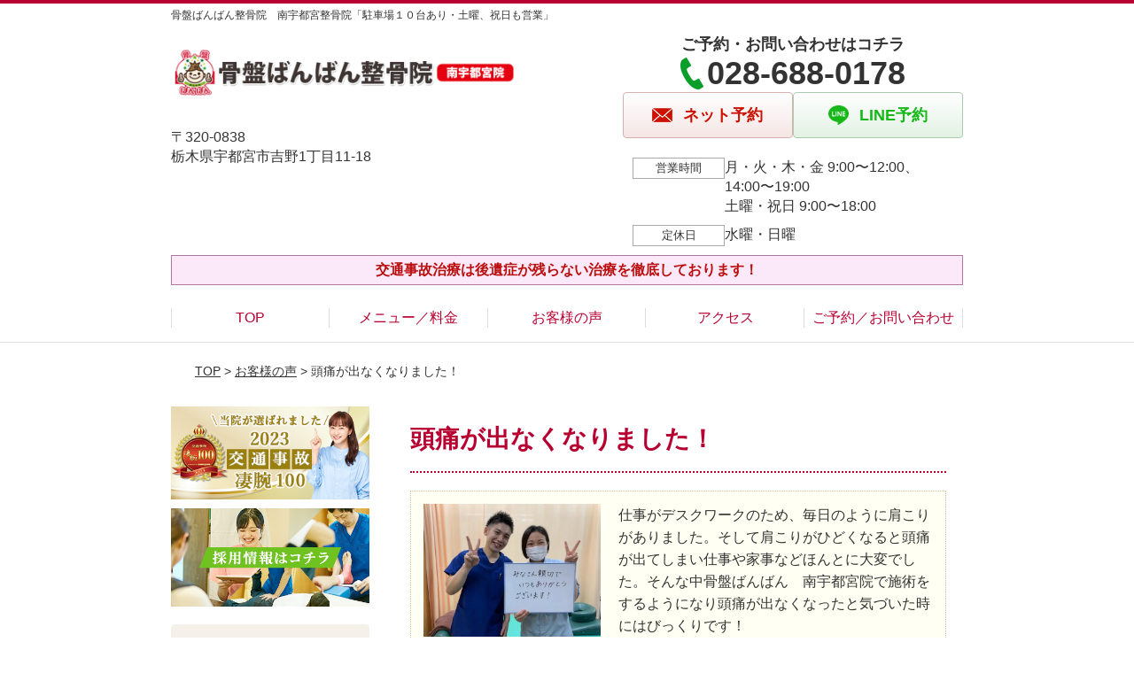

--- FILE ---
content_type: text/html; charset=UTF-8
request_url: https://banbanutsunomiya.com/voice/post-2171/
body_size: 9490
content:
<!DOCTYPE html>
<!--[if lt IE 7 ]><html class="ie6" lang="ja" prefix="og: http://ogp.me/ns# fb: http://ogp.me/ns/fb# article: http://ogp.me/ns/article#"><![endif]-->
<!--[if IE 7 ]><html class="ie7" lang="ja" prefix="og: http://ogp.me/ns# fb: http://ogp.me/ns/fb# article: http://ogp.me/ns/article#"><![endif]-->
<!--[if IE 8 ]><html class="ie8" lang="ja" prefix="og: http://ogp.me/ns# fb: http://ogp.me/ns/fb# article: http://ogp.me/ns/article#"><![endif]-->
<!--[if IE 9 ]><html class="ie9" lang="ja" prefix="og: http://ogp.me/ns# fb: http://ogp.me/ns/fb# article: http://ogp.me/ns/article#"><![endif]-->
<!--[if (gt IE 9)|!(IE)]><!-->
<html lang="ja" prefix="og: http://ogp.me/ns# fb: http://ogp.me/ns/fb# article: http://ogp.me/ns/article#">
<head>
<meta charset="utf-8">
<meta name="viewport" content="width=device-width,user-scalable=yes">
<meta name="format-detection" content="telephone=no">
<meta http-equiv="Pragma" content="no-cache">
<meta http-equiv="Cache-Control" content="no-cache">
<meta http-equiv="Expires" content="Thu, 01 Dec 1994 16:00:00 GMT">

<link rel="shortcut icon" href="https://banbanutsunomiya.com/wp-content/uploads/2019/09/3ee7bac1ef9d08176c21d3f199c7433f.png">

<link rel="apple-touch-icon-precomposed" href="https://banbanutsunomiya.com/wp-content/uploads/2019/09/3ee7bac1ef9d08176c21d3f199c7433f-180x180.png">

<link rel="stylesheet" href="https://banbanutsunomiya.com/wp-content/themes/selfull/style.css" media="all">

<link rel="stylesheet" href="https://banbanutsunomiya.com/wp-content/themes/selfull/css/reset.css?20230828" media="all">
<link rel="stylesheet" href="https://banbanutsunomiya.com/wp-content/themes/selfull/css/layout.css?20230828" media="all">
<link rel="stylesheet" href="https://banbanutsunomiya.com/wp-content/themes/selfull/css/module.css?20230828" media="all">
<link rel="stylesheet" href="https://banbanutsunomiya.com/wp-content/themes/selfull/css/page.css?20250131" media="all">
<link rel="stylesheet" href="https://banbanutsunomiya.com/wp-content/themes/selfull/css/block.css?20230828" media="all">
<link rel="stylesheet" href="https://banbanutsunomiya.com/wp-content/themes/selfull/css/important.css?20230828" media="all">
<link rel="stylesheet" href="https://banbanutsunomiya.com/wp-content/themes/selfull/css/print.css?20230828" media="all">


<link rel="stylesheet" href="https://banbanutsunomiya.com/wp-content/themes/selfull/css/design-themes/theme-beauty.css?20230828" media="all">
<link rel="stylesheet" href="https://banbanutsunomiya.com/wp-content/themes/selfull/css/design-themes/design-pagetop.css?20230828" media="all">
<link rel="stylesheet" href="https://banbanutsunomiya.com/wp-content/themes/selfull/css/design-themes/design-check.css?20230828" media="all">
<link rel="stylesheet" href="https://banbanutsunomiya.com/wp-content/themes/selfull/css/design-themes/design-menu.css?20230828" media="all">
<link rel="stylesheet" href="https://banbanutsunomiya.com/wp-content/themes/selfull/css/design-themes/design-heading.css?20230828" media="all">


<style>
.except-more.design-menu-original #global-header #global-header-main-sp #global-header-main-sp-right #menu_btn {
	background-image: url(https://banbanutsunomiya.com) !important;
}
.except-more.design-menu-original.design-menu-close #global-header #global-header-main-sp #global-header-main-sp-right #menu_btn.close {
	background-image: url(https://banbanutsunomiya.com) !important;
}
.design-check-original .list-block ul.check li,
.design-check-original .entry-content .editor ul li {
	background-image: url(https://banbanutsunomiya.com);
	background-size: 20px 20px;
}
</style>

<title>頭痛が出なくなりました！ | 骨盤ばんばん整骨院 南宇都宮院「駅すぐ・土曜、祝日も営業」</title>
<meta name='robots' content='max-image-preview:large' />
<link rel='dns-prefetch' href='//s.w.org' />
		<script type="text/javascript">
			window._wpemojiSettings = {"baseUrl":"https:\/\/s.w.org\/images\/core\/emoji\/13.0.1\/72x72\/","ext":".png","svgUrl":"https:\/\/s.w.org\/images\/core\/emoji\/13.0.1\/svg\/","svgExt":".svg","source":{"concatemoji":"https:\/\/banbanutsunomiya.com\/wp-includes\/js\/wp-emoji-release.min.js?ver=5.7"}};
			!function(e,a,t){var n,r,o,i=a.createElement("canvas"),p=i.getContext&&i.getContext("2d");function s(e,t){var a=String.fromCharCode;p.clearRect(0,0,i.width,i.height),p.fillText(a.apply(this,e),0,0);e=i.toDataURL();return p.clearRect(0,0,i.width,i.height),p.fillText(a.apply(this,t),0,0),e===i.toDataURL()}function c(e){var t=a.createElement("script");t.src=e,t.defer=t.type="text/javascript",a.getElementsByTagName("head")[0].appendChild(t)}for(o=Array("flag","emoji"),t.supports={everything:!0,everythingExceptFlag:!0},r=0;r<o.length;r++)t.supports[o[r]]=function(e){if(!p||!p.fillText)return!1;switch(p.textBaseline="top",p.font="600 32px Arial",e){case"flag":return s([127987,65039,8205,9895,65039],[127987,65039,8203,9895,65039])?!1:!s([55356,56826,55356,56819],[55356,56826,8203,55356,56819])&&!s([55356,57332,56128,56423,56128,56418,56128,56421,56128,56430,56128,56423,56128,56447],[55356,57332,8203,56128,56423,8203,56128,56418,8203,56128,56421,8203,56128,56430,8203,56128,56423,8203,56128,56447]);case"emoji":return!s([55357,56424,8205,55356,57212],[55357,56424,8203,55356,57212])}return!1}(o[r]),t.supports.everything=t.supports.everything&&t.supports[o[r]],"flag"!==o[r]&&(t.supports.everythingExceptFlag=t.supports.everythingExceptFlag&&t.supports[o[r]]);t.supports.everythingExceptFlag=t.supports.everythingExceptFlag&&!t.supports.flag,t.DOMReady=!1,t.readyCallback=function(){t.DOMReady=!0},t.supports.everything||(n=function(){t.readyCallback()},a.addEventListener?(a.addEventListener("DOMContentLoaded",n,!1),e.addEventListener("load",n,!1)):(e.attachEvent("onload",n),a.attachEvent("onreadystatechange",function(){"complete"===a.readyState&&t.readyCallback()})),(n=t.source||{}).concatemoji?c(n.concatemoji):n.wpemoji&&n.twemoji&&(c(n.twemoji),c(n.wpemoji)))}(window,document,window._wpemojiSettings);
		</script>
		<style type="text/css">
img.wp-smiley,
img.emoji {
	display: inline !important;
	border: none !important;
	box-shadow: none !important;
	height: 1em !important;
	width: 1em !important;
	margin: 0 .07em !important;
	vertical-align: -0.1em !important;
	background: none !important;
	padding: 0 !important;
}
</style>
	<link rel='stylesheet' id='dynamic-css-css'  href='https://banbanutsunomiya.com/wp-content/themes/selfull/custom-properties.php?ver=5.7' type='text/css' media='all' />
<link rel='stylesheet' id='wp-block-library-css'  href='https://banbanutsunomiya.com/wp-includes/css/dist/block-library/style.min.css?ver=5.7' type='text/css' media='all' />
<link rel='stylesheet' id='contact-form-7-css'  href='https://banbanutsunomiya.com/wp-content/plugins/contact-form-7/includes/css/styles.css?ver=4.3' type='text/css' media='all' />
<script type='text/javascript' src='https://banbanutsunomiya.com/wp-includes/js/jquery/jquery.min.js?ver=3.5.1' id='jquery-core-js'></script>
<script type='text/javascript' src='https://banbanutsunomiya.com/wp-includes/js/jquery/jquery-migrate.min.js?ver=3.3.2' id='jquery-migrate-js'></script>
<link rel="https://api.w.org/" href="https://banbanutsunomiya.com/wp-json/" /><link rel="canonical" href="https://banbanutsunomiya.com/voice/post-2171/" />
<link rel='shortlink' href='https://banbanutsunomiya.com/?p=2171' />
<link rel="alternate" type="application/json+oembed" href="https://banbanutsunomiya.com/wp-json/oembed/1.0/embed?url=https%3A%2F%2Fbanbanutsunomiya.com%2Fvoice%2Fpost-2171%2F" />
<link rel="alternate" type="text/xml+oembed" href="https://banbanutsunomiya.com/wp-json/oembed/1.0/embed?url=https%3A%2F%2Fbanbanutsunomiya.com%2Fvoice%2Fpost-2171%2F&#038;format=xml" />
<meta name="description" content="宇都宮市にある「骨盤ばんばん整骨院　南宇都宮整骨院」です。平日は夜7まで、土曜・祝日も営業！キッズスペースあり。のべ77万人以上に選ばれた当院の無痛矯正を、ぜひお試しください！">
<meta name="keywords" content="南宇都宮,整骨院,整体">
<meta name="robots" content="noindex,nofollow">
<script type="application/ld+json">{"@context":"https://schema.org","@type":"Article","headline":"頭痛が出なくなりました！","mainEntityOfPage":"https://banbanutsunomiya.com/voice/post-2171/","datePublished":"2021-11-15T14:49:28+09:00","dateModified":"2021-11-15T14:49:28+09:00","author":{"@type":"Person","name":"眞田 忠弘"}}</script>
<meta property="og:site_name" content="骨盤ばんばん整骨院 南宇都宮院「駅すぐ・土曜、祝日も営業」">
<meta property="og:title" content="頭痛が出なくなりました！">
<meta property="og:type" content="article">
<meta property="og:url" content="https://banbanutsunomiya.com/voice/post-2171/">
<meta property="og:image" content="https://banbanutsunomiya.com/wp-content/uploads/2023/08/IMG_9070.jpg">
<meta name="twitter:card" content="summary_large_image">
<meta name="twitter:title" content="頭痛が出なくなりました！">
<meta name="twitter:url" content="https://banbanutsunomiya.com/voice/post-2171/">
<meta name="twitter:image" content="https://banbanutsunomiya.com/wp-content/uploads/2023/08/IMG_9070.jpg">
<meta itemprop="image" content="https://banbanutsunomiya.com/wp-content/uploads/2023/08/IMG_9070.jpg">
<meta name="thumbnail" content="https://banbanutsunomiya.com/wp-content/uploads/2024/07/2b423428812ee5fb4639f95309da984e.png" />
<link rel="stylesheet" href="https://banbanutsunomiya.com/wp-content/themes/selfull/css/slick.css?2026011610" media="all">
<script src="https://banbanutsunomiya.com/wp-content/themes/selfull/js/jquery-1.8.2.min.js"></script>
<script src="https://banbanutsunomiya.com/wp-content/themes/selfull/js/slick.min.js"></script>

<meta name="google-site-verification" content="iuzYeG4y-KNzoYT8X97gzscAWnfqN23Wl-9jQu7-WqE" />
<!-- Global site tag (gtag.js) - Google Analytics -->
<script async src="https://www.googletagmanager.com/gtag/js?id=UA-159817027-1"></script>
<script>
  window.dataLayer = window.dataLayer || [];
  function gtag(){dataLayer.push(arguments);}
  gtag('js', new Date());

  gtag('config', 'UA-159817027-1');
</script>

<!-- Begin Mieruca Embed Code -->
<script type="text/javascript" id="mierucajs">
window.__fid = window.__fid || [];__fid.push([973996129]);
(function() {
function mieruca(){if(typeof window.__fjsld != "undefined") return; window.__fjsld = 1; var fjs = document.createElement('script'); fjs.type = 'text/javascript'; fjs.async = true; fjs.id = "fjssync"; var timestamp = new Date;fjs.src = ('https:' == document.location.protocol ? 'https' : 'http') + '://hm.mieru-ca.com/service/js/mieruca-hm.js?v='+ timestamp.getTime(); var x = document.getElementsByTagName('script')[0]; x.parentNode.insertBefore(fjs, x); };
setTimeout(mieruca, 500); document.readyState != "complete" ? (window.attachEvent ? window.attachEvent("onload", mieruca) : window.addEventListener("load", mieruca, false)) : mieruca();
})();
</script>
<!-- End Mieruca Embed Code -->

<!-- Google Tag Manager -->
<script>(function(w,d,s,l,i){w[l]=w[l]||[];w[l].push({'gtm.start':
new Date().getTime(),event:'gtm.js'});var f=d.getElementsByTagName(s)[0],
j=d.createElement(s),dl=l!='dataLayer'?'&l='+l:'';j.async=true;j.src=
'https://www.googletagmanager.com/gtm.js?id='+i+dl;f.parentNode.insertBefore(j,f);
})(window,document,'script','dataLayer','GTM-WMXC6SS');</script>
<!-- End Google Tag Manager -->
<style>/* -------- ボタンアニメーション（ぷるぷる） -------- */

@keyframes button-tremble {
  1% { transform: translateX(-1px) rotate(-0.2deg); }
  2% { transform: translateX(2px) rotate(0.4deg); }
  3% { transform: translateX(-2px) rotate(-0.4deg); }
  4% { transform: translateX(1px) rotate(0.4deg); }
  5% { transform: translateX(-1px) rotate(-0.4deg); }
  6% { transform: translateX(1px) rotate(0.2deg); }
  7% { transform: translateX(0px) rotate(0deg); }
}

#global-nav-sp a, /* スマホ固定ボタン */
#global-header-main-pc-right a, /* PCヘッダー */
#global-footer-main-pc-right a, /* PCフッター */
#content-footer .btn-list a, /* コンテントフッター */
#content-footer a.tel /* コンテントフッター(電話) */
{
  animation: button-tremble 12s 4s infinite;
}</style>
</head>

<body id="site-design-beauty" class="double-column except-more site-color-red site-font-gothic voice">
<div id="fb-root"></div>
<script>
let facebookLazyLoadReady = false;
const handleFacebookLazyLoad = function() {
	if (!facebookLazyLoadReady) {
		facebookLazyLoadReady = true;
		return;
	}
	console.log('facebookLazyLoaded');
	(function(d, s, id) {
		var js, fjs = d.getElementsByTagName(s)[0];
		if (d.getElementById(id)) return;
		js = d.createElement(s); js.id = id;
		js.src = "//connect.facebook.net/ja_JP/sdk.js#xfbml=1&version=v2.4";
		fjs.parentNode.insertBefore(js, fjs);
	}(document, 'script', 'facebook-jssdk'));
	window.removeEventListener('scroll', handleFacebookLazyLoad);
}
window.addEventListener('scroll', handleFacebookLazyLoad);
</script>
<div id="site">
  <header id="global-header" role="banner" class="">

									<p class="site-title"><span class="inner">骨盤ばんばん整骨院　南宇都宮整骨院「駐車場１０台あり・土曜、祝日も営業」</span></p>
					
					<div class="inner">
				<div id="global-header-main-pc">


					
					
											<div id="global-header-main-pc-left">
														<p class="logo"><a href="https://banbanutsunomiya.com/"><img src="https://banbanutsunomiya.com/wp-content/uploads/2023/08/b011639cd67b360e33e56ef8e1633004.png" alt="骨盤ばんばん整骨院 南宇都宮整骨院" width="840" height="180"></a></p>
							<p class="address">〒320-0838<br>栃木県宇都宮市吉野1丁目11-18</p>
						</div>
            <div id="global-header-main-pc-right">
              <p class="tel-text">ご予約・お問い合わせはコチラ</p>              <p class="tel tel-pc"><span class="tel-number">028-688-0178</span></p>
              <div class="button-area">
                                <a href="https://beauty.hotpepper.jp/CSP/kr/reserve/?storeId=H000730923" class="mail hover" target="_blank"><span>ネット予約</span></a>                <a href="https://lin.ee/c2xLMTQ" target="_blank" class="line_btn hover"><span>LINE予約</span></a>              </div>
              <div class="info">
								<dl>
									<dt>営業時間</dt>
									<dd>月・火・木・金 9:00〜12:00、14:00〜19:00</dd>									<dd>土曜・祝日 9:00〜18:00</dd>																	</dl>
                <dl>
                  <dt>定休日</dt>
                  <dd>水曜・日曜</dd>
                </dl>
							</div>
						</div>
					
				</div>
			</div>
		
		<div class="inner">
			<div id="global-header-main-sp" class="clearfix fixed-set">
				<div id="global-header-main-sp-left">
										<p class="logo"><a href="https://banbanutsunomiya.com/"><img src="https://banbanutsunomiya.com/wp-content/uploads/2023/08/b011639cd67b360e33e56ef8e1633004.png" title="骨盤ばんばん整骨院 南宇都宮院" alt="骨盤ばんばん整骨院 南宇都宮整骨院" width="840" height="180"></a></p>
				</div>
				<div id="global-header-main-sp-right">
          <span id="menu_btn" class="hover"></span>
          <!--
					<a href="tel:0286880178" class="tel" ><span>電話をかける</span></a>
          -->
				</div>
			</div>
		</div>

		<div class="inner">
							<p id="announcement">交通事故治療は後遺症が残らない治療を徹底しております！</p>
					</div><!-- / .inner -->

    <div id="sp-menu">
      <div id="sp-menu-contents">
			</div>
      <div id="sp-menu-lightbox"></div>
    </div>

					<nav id="global-nav-pc" class="fixed-set" role="navigation">
				<div class="menu-%e3%82%b0%e3%83%ad%e3%83%bc%e3%83%90%e3%83%ab%e3%83%a1%e3%83%8b%e3%83%a5%e3%83%bc-container"><ul id="menu-%e3%82%b0%e3%83%ad%e3%83%bc%e3%83%90%e3%83%ab%e3%83%a1%e3%83%8b%e3%83%a5%e3%83%bc" class="menu"><li id="menu-item-1587" class="menu-item menu-item-type-post_type menu-item-object-page menu-item-home menu-item-1587"><a href="https://banbanutsunomiya.com/">TOP</a></li>
<li id="menu-item-2021" class="menu-item menu-item-type-post_type menu-item-object-page menu-item-2021"><a href="https://banbanutsunomiya.com/menu/">メニュー／料金</a></li>
<li id="menu-item-1590" class="menu-item menu-item-type-post_type menu-item-object-page menu-item-1590"><a href="https://banbanutsunomiya.com/voice/">お客様の声</a></li>
<li id="menu-item-1576" class="menu-item menu-item-type-post_type menu-item-object-page menu-item-1576"><a href="https://banbanutsunomiya.com/access/">アクセス</a></li>
<li id="menu-item-1591" class="menu-item menu-item-type-post_type menu-item-object-page menu-item-1591"><a href="https://banbanutsunomiya.com/contact/">ご予約／お問い合わせ</a></li>
</ul></div>			</nav><!-- / #global-nav-pc -->
		

									<div id="global-nav-sp" class="fixed space0" role="navigation">
																<div id="ff-sp-contents" class="ff-sp-contents-original-3">
							<a class="" href="https://beauty.hotpepper.jp/CSP/kr/reserve/?storeId=H000730923" target="_blank">
                <img src="https://banbanutsunomiya.com/wp-content/uploads/2025/04/3f4822753ec8e4ded674759bb4aa4874.png" alt="" loading="lazy">
							</a>

							<a href="tel:0286880178">
                <img src="https://banbanutsunomiya.com/wp-content/uploads/2025/04/7330a22f4cfb157a6bc3604480dd60da.png" alt="" loading="lazy">
							</a>

							<a class="" href="https://lin.ee/c2xLMTQ" target="_blank">
                <img src="https://banbanutsunomiya.com/wp-content/uploads/2025/08/b52e7c7eda4faba783d19b2ad6153e03.png" alt="" loading="lazy">
							</a>
						</div>
									</div><!-- / #global-nav-sp-->
						</header><!-- / #global-header -->

	<div id="sp-modal">
		<div class="sp-modal-head">
			<div class="close-btn">
				<img src="https://theme.selfull.jp/images/common/sp-modal-close-btn.png" alt="閉じる" loading="lazy">
			</div>
		</div>
		<div class="sp-modal-main">
			<div class="sp-modal-main-line">
													<p class="mb-10"><img src="https://theme.selfull.jp/images/common/sp-modal-line-img-01.png" alt="24時間受付 LINE予約の流れ" width="541" height="254" loading="lazy"></p>
					<p class="mb-10"><img src="https://theme.selfull.jp/images/common/sp-modal-line-img-02.png" alt="まずは下のボタンから当院を友だち追加してください" width="541" height="67" loading="lazy"></p>
					<a href="https://lin.ee/c2xLMTQ" target="_blank"><img src="https://theme.selfull.jp/images/common/sp-modal-line-btn.png" alt="LINEで友達追加する" width="541" height="86" loading="lazy"></a>
					<p class="txt-c">（LINEの友だち追加画面が開きます）</p>

					<div class="line-info">
						<p>友達に追加が完了したら、LINEのトーク画面より<br>
							「HPを見たのですが～」とメッセージをお送りください。</p>
						<p>ご予約の際は</p>
						<p><span class="color05">■</span> <span class="bold">希望のご予約日時</span><br>
							（第3希望までいただけると予約がスムーズです）<br>
							<span class="color05">■</span> <span class="bold">お名前と電話番号</span><br>
							<span class="color05">■</span> <span class="bold">お悩みの症状</span></p>
						<p>の３点をお送りください。</p>
					</div>
							</div>

			<div class="sp-modal-main-tel">
													<h2><img src="https://banbanutsunomiya.com/wp-content/uploads/2023/08/b011639cd67b360e33e56ef8e1633004.png" title="骨盤ばんばん整骨院 南宇都宮院" alt="骨盤ばんばん整骨院 南宇都宮整骨院" loading="lazy"></h2>

					<dl class="date">
						<dt>営業時間</dt>
						<dd>月・火・木・金 9:00〜12:00、14:00〜19:00</dd>						<dd>土曜・祝日 9:00〜18:00</dd>											</dl>
					<dl class="date">
						<dt>定休日</dt>
						<dd>水曜・日曜</dd>
					</dl>

					<a href="tel:0286880178" class="tel tel-sp hover" ><span>電話をかける</span></a>
					<p class="txt-c">（028-688-0178に発信します）</p>

					<div class="tel-flow">
						<h2>ご予約の流れ</h2>
						<div class="comment-item comment-item-right clearfix">
							<p>お電話ありがとうございます、<br>骨盤ばんばん整骨院 南宇都宮院でございます。</p>
							<div class="img"><img src="https://theme.selfull.jp/images/common/sp-modal-tel-img-01.png" alt="予約の流れ" loading="lazy"></div>
						</div>
						<p>と電話に出ますので、</p>
						<div class="comment-item clearfix">
							<p>ホームページを見たのですが、<br>予約をお願いします。</p>
							<div class="img"><img src="https://theme.selfull.jp/images/common/sp-modal-tel-img-02.png" alt="予約の流れ" loading="lazy"></div>
						</div>
						<p class="mb-20">とお伝えください。</p>
						<p><span class="color03">■</span> <span class="bold">お名前（フルネーム）</span><br>
							<span class="color03">■</span> <span class="bold">ご予約の日</span><br>
							<span class="color03">■</span> <span class="bold">ご連絡がつくお電話番号</span><br>
							<span class="color03">■</span> <span class="bold">一番気になるお身体の状態・症状</span></p>
						<p>をお伺いいたします。</p>
					</div>
				


			</div>
		</div>
	</div>

	
			<div class="breadcrumb">
			<div class="inner"><a href="https://banbanutsunomiya.com">TOP</a> &gt;

				
											<a href="https://banbanutsunomiya.com/voices/">お客様の声</a> &gt; 頭痛が出なくなりました！					
							</div>
		</div>
	
	<div id="contents">
		<main id="main" role="main">

	<article id="page-voice" class="type-page">
		
					<header class="entry-header">
				<h1>頭痛が出なくなりました！</h1>
			</header><!-- .entry-header -->

			<div class="entry-content">
				

  <div class="voice-block clearfix">
    
          <div class="photo">
                <div><img src="https://banbanutsunomiya.com/wp-content/uploads/2021/11/IMG_1199-640x479.jpg" alt="お客様写真" width="640" height="479" loading="lazy"></div>
                      </div>
        <div class="comment"><p>仕事がデスクワークのため、毎日のように肩こりがありました。そして肩こりがひどくなると頭痛が出てしまい仕事や家事などほんとに大変でした。そんな中骨盤ばんばん　南宇都宮院で施術をするようになり頭痛が出なくなったと気づいた時にはびっくりです！</p>
</div>
        
    <p class="addition">※お客様の感想であり、効果効能を保証するものではありません。</p>

      </div><!-- .voice-block -->



				<!-- その他 -->
													<h2 class="style-title">同じ症状でお悩みのお客さまの声</h2>
											<table class="other-voice">
							<tr>
								<th><a href="https://banbanutsunomiya.com/voice/post-1771/">腰痛・五十肩が改善に向かい、偏頭痛も起こりにくくなりました</a></th>
																<td><a href="https://banbanutsunomiya.com/voice/post-1771/"><img src="https://banbanutsunomiya.com/wp-content/uploads/2020/02/69e6b8d555477e466be5bf85aff90891-640x480-640x480.jpg" alt="お客様写真" width="80"></a></td>
							</tr>
						</table>
																</div><!-- .entry-content -->  
		
				
	</article>
					<footer id="content-footer">
      
			<h2><img src="https://banbanutsunomiya.com/wp-content/uploads/2023/08/b011639cd67b360e33e56ef8e1633004.png" alt="骨盤ばんばん整骨院 南宇都宮院" loading="lazy"></h2>

			
								<div id="content-footer-main" class="use_image">
											<div class="content-footer-image">
							<img src="https://banbanutsunomiya.com/wp-content/uploads/2023/08/IMG_8985-1.jpg" alt="骨盤ばんばん整骨院 南宇都宮院" width="828" height="466" loading="lazy">
						</div>
					
					<div class="content-footer-contact">
						<p class="tel-text">ご予約・お問い合わせはコチラ</p>						<p class="tel tel-pc"><span class="tel-number">028-688-0178</span></p>

						<div class="button-area">
							<a href="tel:0286880178" class="tel tel-sp hover" ><span>028-688-0178</span></a>
														<a href="https://beauty.hotpepper.jp/CSP/kr/reserve/?storeId=H000730923" class="mail hover" target="_blank"><span>ネット予約</span></a>							<a href="https://lin.ee/c2xLMTQ" target="_blank" class="line_btn hover"><span>LINE予約</span></a>						</div>

						<div class="info">
							<dl>
								<dt>営業時間</dt>
								<dd>月・火・木・金 9:00〜12:00、14:00〜19:00</dd>
								<dd>土曜・祝日 9:00〜18:00</dd>
								<dd></dd>
							</dl>
							<dl>
								<dt>定休日</dt>
								<dd>水曜・日曜</dd>
							</dl>
						</div>
					</div>
					<div class="content-footer-map">
						<p class="address"><span>〒320-0838</span>栃木県宇都宮市吉野1丁目11-18</p>
													<div class="googlemap">
								<iframe src="https://www.google.com/maps/embed?pb=!1m18!1m12!1m3!1d3205.366417365565!2d139.87130407582669!3d36.54527707232087!2m3!1f0!2f0!3f0!3m2!1i1024!2i768!4f13.1!3m3!1m2!1s0x601f672cb555287b%3A0xab97454237e8ce8a!2z6aqo55uk44Gw44KT44Gw44KT5pW06aqo6ZmiIOWNl-Wuh-mDveWurumZog!5e0!3m2!1sja!2sjp!4v1692864875655!5m2!1sja!2sjp" width="600" height="450" style="border:0;" allowfullscreen="" loading="lazy" referrerpolicy="no-referrer-when-downgrade"></iframe>							</div>
											</div>

				</div>

			
		</footer><!-- #content-footer -->

	
</main><!-- #main -->
<aside id="side" role="complementary">
			<ul class="side-bnr ">
			        <li>
          <a href="https://sugo100.jiko24.jp/director2023/funtree" target="_blank">            <img src="https://banbanutsunomiya.com/wp-content/uploads/2024/01/2023sugoude_banner2.png" width="320" height="150" loading="lazy" alt="2023交通事故凄腕100選">
          </a>        </li>
      			        <li>
          <a href="https://funtree.jp/about/" target="_blank">            <img src="https://banbanutsunomiya.com/wp-content/uploads/2024/02/ebc825bcdc08d53e40c984703307d033.png" width="853" height="424" loading="lazy" alt="">
          </a>        </li>
      					</ul>
	
	
	
	
	
	<div class="side-nav sp-set">
		<h2 class="side-nav-title">メニュー</h2>
		<div class="menu-%e3%82%b5%e3%82%a4%e3%83%89%ef%bc%86%e3%83%95%e3%83%83%e3%82%bf%e3%83%bc-container"><ul id="menu-%e3%82%b5%e3%82%a4%e3%83%89%ef%bc%86%e3%83%95%e3%83%83%e3%82%bf%e3%83%bc" class="menu"><li id="menu-item-1580" class="menu-item menu-item-type-post_type menu-item-object-page menu-item-home menu-item-1580"><a href="https://banbanutsunomiya.com/">TOP</a></li>
<li id="menu-item-2737" class="menu-item menu-item-type-post_type menu-item-object-page menu-item-2737"><a href="https://banbanutsunomiya.com/menu/">メニュー／料金</a></li>
<li id="menu-item-1582" class="menu-item menu-item-type-post_type menu-item-object-page menu-item-1582"><a href="https://banbanutsunomiya.com/access/">アクセス</a></li>
<li id="menu-item-1578" class="menu-item menu-item-type-post_type menu-item-object-page menu-item-1578"><a href="https://banbanutsunomiya.com/voice/">お客様の声</a></li>
<li id="menu-item-1584" class="menu-item menu-item-type-post_type menu-item-object-page menu-item-1584"><a href="https://banbanutsunomiya.com/contact/">ご予約／お問い合わせ</a></li>
<li id="menu-item-1583" class="menu-item menu-item-type-post_type menu-item-object-page menu-item-1583"><a href="https://banbanutsunomiya.com/faq/">よくあるご質問</a></li>
<li id="menu-item-2398" class="menu-item menu-item-type-post_type menu-item-object-page menu-item-2398"><a href="https://banbanutsunomiya.com/post-2364/">産後の矯正</a></li>
<li id="menu-item-2440" class="menu-item menu-item-type-post_type menu-item-object-page menu-item-2440"><a href="https://banbanutsunomiya.com/post-2377/">スポーツ整体「足専門施術」</a></li>
<li id="menu-item-2262" class="menu-item menu-item-type-post_type menu-item-object-page menu-item-2262"><a href="https://banbanutsunomiya.com/post-2221/">交通事故治療ご案内の流れ</a></li>
<li id="menu-item-2263" class="menu-item menu-item-type-post_type menu-item-object-page menu-item-2263"><a href="https://banbanutsunomiya.com/post-2232/">交通事故の後遺症について</a></li>
<li id="menu-item-2264" class="menu-item menu-item-type-post_type menu-item-object-page menu-item-2264"><a href="https://banbanutsunomiya.com/post-2227/">交通事故で使える3種類の保険</a></li>
<li id="menu-item-2265" class="menu-item menu-item-type-post_type menu-item-object-page menu-item-2265"><a href="https://banbanutsunomiya.com/post-2224/">事故後の流れと整形外科に行く必要性</a></li>
<li id="menu-item-2624" class="menu-item menu-item-type-custom menu-item-object-custom menu-item-2624"><a href="https://funtree.jp/about/">採用情報</a></li>
<li id="menu-item-1579" class="menu-item menu-item-type-post_type menu-item-object-page menu-item-1579"><a href="https://banbanutsunomiya.com/sitemap/">サイトマップ</a></li>
</ul></div>	</div><!-- / .side-nav -->

	
	

								<div class="side-nav sp-set">
				<h2 class="side-nav-title">症状別メニュー</h2>
				<ul>
											<li><a href="https://banbanutsunomiya.com/symptomscat/post-1802/">交通事故施術</a></li>
											<li><a href="https://banbanutsunomiya.com/symptomscat/post-1816/">腰痛</a></li>
											<li><a href="https://banbanutsunomiya.com/symptomscat/post-1823/">ぎっくり腰</a></li>
											<li><a href="https://banbanutsunomiya.com/symptomscat/post-1827/">腰椎ヘルニア</a></li>
											<li><a href="https://banbanutsunomiya.com/symptomscat/post-1831/">坐骨神経痛</a></li>
											<li><a href="https://banbanutsunomiya.com/symptomscat/post-1834/">肩こり</a></li>
											<li><a href="https://banbanutsunomiya.com/symptomscat/post-1840/">五十肩</a></li>
											<li><a href="https://banbanutsunomiya.com/symptomscat/post-1848/">四十肩</a></li>
											<li><a href="https://banbanutsunomiya.com/symptomscat/post-1850/">梨状筋症候群</a></li>
											<li><a href="https://banbanutsunomiya.com/symptomscat/post-1855/">変形性股関節症</a></li>
											<li><a href="https://banbanutsunomiya.com/symptomscat/post-1860/">変形性膝関節症</a></li>
											<li><a href="https://banbanutsunomiya.com/symptomscat/post-1863/">オスグッド</a></li>
											<li><a href="https://banbanutsunomiya.com/symptomscat/post-1868/">アキレス腱炎</a></li>
											<li><a href="https://banbanutsunomiya.com/symptomscat/post-1873/">扁平足</a></li>
											<li><a href="https://banbanutsunomiya.com/symptomscat/post-1876/">開張足</a></li>
											<li><a href="https://banbanutsunomiya.com/symptomscat/post-1880/">内反小趾</a></li>
											<li><a href="https://banbanutsunomiya.com/symptomscat/post-1884/">外反母趾</a></li>
											<li><a href="https://banbanutsunomiya.com/symptomscat/post-1889/">ハイアーチ</a></li>
											<li><a href="https://banbanutsunomiya.com/symptomscat/post-1892/">シンスプリント</a></li>
											<li><a href="https://banbanutsunomiya.com/symptomscat/post-1896/">足底筋膜炎</a></li>
											<li><a href="https://banbanutsunomiya.com/symptomscat/post-1900/">モートン病</a></li>
											<li><a href="https://banbanutsunomiya.com/symptomscat/post-1903/">バネ指</a></li>
											<li><a href="https://banbanutsunomiya.com/symptomscat/post-1907/">腱鞘炎</a></li>
											<li><a href="https://banbanutsunomiya.com/symptomscat/post-1910/">耳鳴り</a></li>
											<li><a href="https://banbanutsunomiya.com/symptomscat/post-1914/">自律神経失調症</a></li>
											<li><a href="https://banbanutsunomiya.com/symptomscat/post-1918/">顎関節症</a></li>
									</ul>
			</div><!-- / .side-nav -->
					
		
	
								
								</aside><!-- / #side -->
</div><!-- / #contents -->



	<footer id="global-footer" class=" " role="contentinfo">

							
		<div id="global-footer-nav">
							<div class="inner"><div class="menu-%e3%82%b5%e3%82%a4%e3%83%89%ef%bc%86%e3%83%95%e3%83%83%e3%82%bf%e3%83%bc-container"><ul id="menu-%e3%82%b5%e3%82%a4%e3%83%89%ef%bc%86%e3%83%95%e3%83%83%e3%82%bf%e3%83%bc-1" class="menu"><li class="menu-item menu-item-type-post_type menu-item-object-page menu-item-home menu-item-1580"><a href="https://banbanutsunomiya.com/">TOP</a></li>
<li class="menu-item menu-item-type-post_type menu-item-object-page menu-item-2737"><a href="https://banbanutsunomiya.com/menu/">メニュー／料金</a></li>
<li class="menu-item menu-item-type-post_type menu-item-object-page menu-item-1582"><a href="https://banbanutsunomiya.com/access/">アクセス</a></li>
<li class="menu-item menu-item-type-post_type menu-item-object-page menu-item-1578"><a href="https://banbanutsunomiya.com/voice/">お客様の声</a></li>
<li class="menu-item menu-item-type-post_type menu-item-object-page menu-item-1584"><a href="https://banbanutsunomiya.com/contact/">ご予約／お問い合わせ</a></li>
<li class="menu-item menu-item-type-post_type menu-item-object-page menu-item-1583"><a href="https://banbanutsunomiya.com/faq/">よくあるご質問</a></li>
<li class="menu-item menu-item-type-post_type menu-item-object-page menu-item-2398"><a href="https://banbanutsunomiya.com/post-2364/">産後の矯正</a></li>
<li class="menu-item menu-item-type-post_type menu-item-object-page menu-item-2440"><a href="https://banbanutsunomiya.com/post-2377/">スポーツ整体「足専門施術」</a></li>
<li class="menu-item menu-item-type-post_type menu-item-object-page menu-item-2262"><a href="https://banbanutsunomiya.com/post-2221/">交通事故治療ご案内の流れ</a></li>
<li class="menu-item menu-item-type-post_type menu-item-object-page menu-item-2263"><a href="https://banbanutsunomiya.com/post-2232/">交通事故の後遺症について</a></li>
<li class="menu-item menu-item-type-post_type menu-item-object-page menu-item-2264"><a href="https://banbanutsunomiya.com/post-2227/">交通事故で使える3種類の保険</a></li>
<li class="menu-item menu-item-type-post_type menu-item-object-page menu-item-2265"><a href="https://banbanutsunomiya.com/post-2224/">事故後の流れと整形外科に行く必要性</a></li>
<li class="menu-item menu-item-type-custom menu-item-object-custom menu-item-2624"><a href="https://funtree.jp/about/">採用情報</a></li>
<li class="menu-item menu-item-type-post_type menu-item-object-page menu-item-1579"><a href="https://banbanutsunomiya.com/sitemap/">サイトマップ</a></li>
</ul></div></div>
						</div><!-- / .global-footer-nav -->

		<div id="global-footer-main-pc">
			<div class="inner">
				<div id="global-footer-main-pc-left">
					<p class="logo"><a href="https://banbanutsunomiya.com/"><img src="https://banbanutsunomiya.com/wp-content/uploads/2023/08/b011639cd67b360e33e56ef8e1633004.png" alt="骨盤ばんばん整骨院 南宇都宮院" rel="home" loading="lazy"></a></p>
					<p class="address">〒320-0838　栃木県宇都宮市吉野1丁目11-18</p>
				</div>
				<div id="global-footer-main-pc-right">
					<div id="global-footer-main-pc-right-top">
						<p class="tel-text">ご予約・お問い合わせはコチラ</p>						<p class="tel tel-pc"><span class="tel-number">028-688-0178</span></p>
						<div class="button-area">
														<a href="https://beauty.hotpepper.jp/CSP/kr/reserve/?storeId=H000730923" class="mail hover" target="_blank"><span>ネット予約</span></a>							<a href="https://lin.ee/c2xLMTQ" target="_blank" class="line_btn hover"><span>LINE予約</span></a>						</div>
					</div>
					<div class="info">
						<dl>
							<dt>営業時間</dt>
							<dd>月・火・木・金 9:00〜12:00、14:00〜19:00</dd>							<dd>土曜・祝日 9:00〜18:00</dd>													</dl>
						<dl>
							<dt>定休日</dt>
							<dd>水曜・日曜</dd>
						</dl>
					</div>
				</div>
			</div>
			<p class="copyright"><small>Copyright(c) 骨盤ばんばん整骨院 南宇都宮院 All Rights Reserved.</small></p>
		</div>
	</footer><!-- / #global-footer -->

</div><!-- /#site -->





<div id="window-size-check"></div>

<!--[if lt IE 9]><script src="http://html5shiv.googlecode.com/svn/trunk/html5.js"></script><![endif]-->
<script defer src="https://banbanutsunomiya.com/wp-content/themes/selfull/js/common.js?20230510_2"></script>

<script type='text/javascript' src='https://banbanutsunomiya.com/wp-content/plugins/contact-form-7/includes/js/jquery.form.min.js?ver=3.51.0-2014.06.20' id='jquery-form-js'></script>
<script type='text/javascript' id='contact-form-7-js-extra'>
/* <![CDATA[ */
var _wpcf7 = {"loaderUrl":"https:\/\/banbanutsunomiya.com\/wp-content\/plugins\/contact-form-7\/images\/ajax-loader.gif","sending":"\u9001\u4fe1\u4e2d ..."};
/* ]]> */
</script>
<script type='text/javascript' src='https://banbanutsunomiya.com/wp-content/plugins/contact-form-7/includes/js/scripts.js?ver=4.3' id='contact-form-7-js'></script>
<script type='text/javascript' src='https://banbanutsunomiya.com/wp-includes/js/wp-embed.min.js?ver=5.7' id='wp-embed-js'></script>
<!-- Google Tag Manager (noscript) -->
<noscript><iframe
src="https://www.googletagmanager.com/ns.html?id=GTM-WMXC6SS"
height="0" width="0"
style="display:none;visibility:hidden"></iframe></noscript>
<!-- End Google Tag Manager (noscript) --></body></html>
